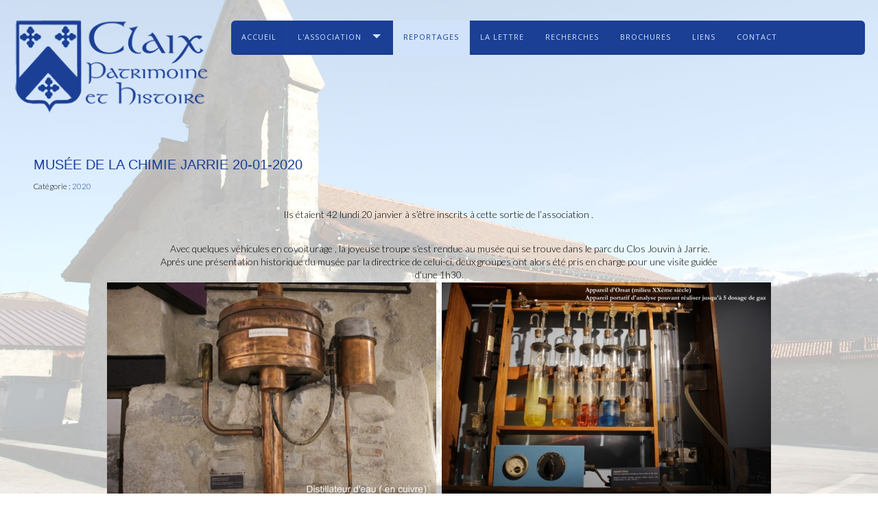

--- FILE ---
content_type: text/html; charset=utf-8
request_url: http://www.claix-patrimoine.fr/reportages/34-2020/153-musee-de-la-chimie-jarrie-20-01-2021
body_size: 5243
content:
<!DOCTYPE html>
<html 
	xmlns="http://www.w3.org/1999/xhtml" 
	xml:lang="fr-fr" 
	lang="fr-fr" 
	dir="ltr"
>
<head>
	
<!-- use latest ie engine -->
<meta http-equiv="X-UA-Compatible" content="IE=edge">

<!-- viewport fix for devices -->
<meta name="viewport" content="width=device-width, initial-scale=1.0" />

<!-- load core head -->
<meta charset="utf-8" />
	<base href="http://www.claix-patrimoine.fr/reportages/34-2020/153-musee-de-la-chimie-jarrie-20-01-2021" />
	<meta name="keywords" content="Claix, patrimoine, histoire, mémoire" />
	<meta name="author" content="Robert MASUREL" />
	<meta name="description" content="Chaque hameau de Claix abrite des empreintes des siècles passés que nous côtoyons et qui aiguisent notre intérêt. Bienvenue chez CLAIX PATRIMOINE et HISTOIRE" />
	<meta name="generator" content="Conseil Formation Internet" />
	<title>Musée de la chimie Jarrie 20-01-2020</title>
	<link href="/plugins/system/jce/css/content.css?badb4208be409b1335b815dde676300e" rel="stylesheet" />
	<link href="/plugins/system/jcemediabox/css/jcemediabox.min.css?979511e85263de6d59b56526f2cb61d7" rel="stylesheet" />
	<link href="/templates/jm-services/css/bootstrap.13.css" rel="stylesheet" />
	<link href="/templates/jm-services/css/bootstrap_responsive.13.css" rel="stylesheet" />
	<link href="/templates/jm-services/css/template.13.css" rel="stylesheet" />
	<link href="/templates/jm-services/css/template_responsive.13.css" rel="stylesheet" />
	<link href="//fonts.googleapis.com/css?family=Lato:400,300,300italic,400italic,700,700italic,900,900italic" rel="stylesheet" />
	<link href="http://fonts.googleapis.com/css?family=Open+Sans" rel="stylesheet" />
	<link href="http://www.claix-patrimoine.fr/modules/mod_gruemenu/css/styles.css" rel="stylesheet" />
	<script src="/media/jui/js/jquery.js"></script>
	<script src="/media/jui/js/jquery-noconflict.js"></script>
	<script src="/media/system/js/caption.js?0511572f33f7c364ecb1e8bab310bb37"></script>
	<script src="/media/jui/js/jquery-migrate.min.js?0511572f33f7c364ecb1e8bab310bb37"></script>
	<script src="/media/jui/js/bootstrap.min.js?0511572f33f7c364ecb1e8bab310bb37"></script>
	<script src="/media/jui/js/jquery.ui.core.min.js?0511572f33f7c364ecb1e8bab310bb37"></script>
	<script src="/media/jui/js/jquery.ui.sortable.min.js?0511572f33f7c364ecb1e8bab310bb37"></script>
	<script src="/plugins/system/jcemediabox/js/jcemediabox.min.js?979511e85263de6d59b56526f2cb61d7"></script>
	<script src="/plugins/system/ef4_jmframework/includes/assets/template/js/layout.min.js"></script>
	<script src="/templates/jm-services/js/scripts.js"></script>
	<script src="http://www.claix-patrimoine.fr/modules/mod_gruemenu/js/touchwipe.min.js"></script>
	<script src="http://www.claix-patrimoine.fr/modules/mod_gruemenu/js/sidr.js"></script>
	<script src="http://www.claix-patrimoine.fr/modules/mod_gruemenu/js/script.js"></script>
	<script>
jQuery(window).on('load',  function() {
				new JCaption('img.caption');
			});jQuery(document).ready(function(){WfMediabox.init({"base":"\/","theme":"standard","width":"","height":"","lightbox":0,"shadowbox":0,"icons":1,"overlay":1,"overlay_opacity":0.8,"overlay_color":"#000000","transition_speed":500,"close":2,"scrolling":"fixed","labels":{"close":"Close","next":"Next","previous":"Previous","cancel":"Cancel","numbers":"{{numbers}}","numbers_count":"{{current}} of {{total}}","download":"Download"}});});jQuery(function($){ initTooltips(); $("body").on("subform-row-add", initTooltips); function initTooltips (event, container) { container = container || document;$(container).find(".hasTooltip").tooltip({"html": true,"container": "body"});} });
jQuery(document).ready(function($) {
		$('.navigation-toggle-92').sidr( {
			name     : 'sidr-main',
			source   : '#sidr-close, #gruemenu',
			side     : 'left',
			displace : false
		} );
		$('.sidr-class-toggle-sidr-close').click( function() {
			$.sidr( 'close', 'sidr-main' );
			return false;
		} );
});

      jQuery(window).touchwipe({
        wipeLeft: function($) {
          // Close
          $.sidr('close', 'sidr-main');
        },
        wipeRight: function($) {
          // Open
          $.sidr('open', 'sidr-main');
        },
        preventDefaultEvents: false
      });

	</script>
	<!--[if lt IE 9]><script src="http://html5shim.googlecode.com/svn/trunk/html5.js" type="text/javascript"></script><script src="http://css3-mediaqueries-js.googlecode.com/svn/trunk/css3-mediaqueries.js" type="text/javascript"></script><![endif]-->



	<link href="/templates/jm-services/images/favicon.ico" rel="Shortcut Icon" />

	<!-- Global site tag (gtag.js) - Google Analytics -->
<script async src="https://www.googletagmanager.com/gtag/js?id=UA-1702252-22"></script>
<script>
  window.dataLayer = window.dataLayer || [];
  function gtag(){dataLayer.push(arguments);}
  gtag('js', new Date());

  gtag('config', 'UA-1702252-22');
</script>

</head>
<body class=" ">
	<div id="jm-allpage" >
            		    		<div id="jm-mainpage">
    			    				    			    				
    			    				
<header id="jm-logo-nav" class="">
	<div class="container-fluid">
		<div class="row-fluid">
						<div class="span3">
		        <div id="jm-logo-sitedesc" class="text-center">
		        	<div id="jm-logo-sitedesc-in">
			            			            <div id="jm-logo">
			                <a href="http://www.claix-patrimoine.fr/">
			                    			                    <img src="http://www.claix-patrimoine.fr/images/logo.png" alt="Claix patrimoine et histoire" />
			                    			                </a>
			            </div>
			            			            			    	</div>
		        </div>
		    </div>
	        	        			<nav id="jm-top-menu-nav" class="span9">
				<div class="jm-module-raw ">
<style>

/* Top-to-Bottom */
#gruemenu.grue_92 ul li { margin:0!important; padding:0!important }
#gruemenu.grue_92 > ul > li {float: left; display: inline-block; }
#gruemenu.grue_92 > ul > li.has-sub > a::after {border-top-color: #D1E3FB;  right: 17px; top: 50%; margin-top:-5px; }
#gruemenu.grue_92 > ul > li.has-sub.active > a::after,
#gruemenu.grue_92 > ul > li.has-sub:hover > a {border-top-color: #1B3F95;}
#gruemenu.grue_92 ul ul { position: absolute; left: -9999px; top: auto; padding-top: 6px;}
#gruemenu.grue_92 > ul > li > ul::after { content: ""; position: absolute; width: 0; height: 0; border: 5px solid transparent; top: -3px; left: 20px;}
#gruemenu.grue_92 ul ul ul::after {content: "";position: absolute; width: 0; height: 0; border: 5px solid transparent;  top: 11px; left: -3px;}
#gruemenu.grue_92 > ul > li:hover > ul {top: auto;left: 0;}
#gruemenu.grue_92 ul ul ul {padding-top: 0;padding-left: 6px;}
#gruemenu.grue_92 ul ul > li:hover > ul {left: 220px;top: 0;}
#gruemenu.grue_92 > ul > li > ul::after { border-bottom-color: #1B3F95}
#gruemenu.grue_92 ul ul ul::after {border-right-color:  #1B3F95 }
#gruemenu.grue_92 ul ul li.has-sub > a::after {border-left-color: #D1E3FB;   right: 17px; top: 14px; }
#gruemenu.grue_92 ul ul li.has-sub.active > a::after,
#gruemenu.grue_92 ul ul li.has-sub:hover > a::after {border-left-color:#1B3F95; }
#gruemenu.grue_92 { background: #1B3F95; }
#gruemenu.grue_92 ul li a, #gruemenu.grue_92 
#gruemenu.grue_92 {font-family: "Open Sans", Arial, Helvetica, sans-serif ;}
#gruemenu.grue_92,
#gruemenu.grue_92 ul,
#gruemenu.grue_92 ul li,
#gruemenu.grue_92 ul > li > a { font-size:11px}
#gruemenu.grue_92 ul > li > ul > li > a { font-size:11px!important}
#gruemenu.grue_92 > ul > li > a { color: #D1E3FB; text-transform:uppercase}
#gruemenu.grue_92 > ul > li:hover > a,
#gruemenu.grue_92 > ul > li > a:hover,
#gruemenu.grue_92 > ul > li.active > a {color: #1B3F95; background: #D1E3FB;}
#gruemenu.grue_92 ul ul li:hover > a,
#gruemenu.grue_92 ul ul li.active > a {color: #1B3F95; background: #D1E3FB;}
#gruemenu.grue_92 ul ul li a, #navigation-toggle {color: #D1E3FB; background: #1B3F95;}
#gruemenu.grue_92 ul ul li:hover > a,
#gruemenu.grue_92 ul ul li.active > a,
#navigation-toggle:hover {color: #1B3F95;background:#D1E3FB;}
#gruemenu.grue_92 #menu-button{ color: #D1E3FB; }
#gruemenu.grue_92 {-webkit-border-radius: 6px; -moz-border-radius: 6px; -o-border-radius: 6px; border-radius: 6px;  border-radius: 6px;}
#gruemenu.grue_92 ul li:first-child > a  { border-top-left-radius: 6px; border-bottom-left-radius: 6px;}
#gruemenu.grue_92 ul ul li:first-child > a { border-top-left-radius: 6px; border-top-right-radius: 6px; border-bottom-left-radius: 0px; border-bottom-right-radius: px;}
#gruemenu.grue_92 ul ul li:last-child > a {border-top-left-radius: 0px; border-top-right-radius: 0px; border-bottom-left-radius: 6px; border-bottom-right-radius: 6px;}
#gruemenu.grue_92 #menu-button::after {border-top: 2px solid #D1E3FB; border-bottom: 2px solid #D1E3FB; }
#gruemenu.grue_92 #menu-button::before {border-top: 2px solid #D1E3FB; }
/* Enable Mobile Menu */
@media screen and (max-width: 1130px) {
#navigation-toggle { z-index:999; display:block; position:fixed; top:10px; right:10px; padding:10px 10px; box-shadow:0px 1px 1px rgba(0,0,0,0.15);	border-radius:3px;	text-shadow:0px 1px 0px rgba(0,0,0,0.5); font-size:20px;		transition:color linear 0.15s; text-decoration: none !important; }
#navigation-toggle span.nav-line { display:block; height:3px; width:20px; margin-bottom:4px; background:#fff}
#navigation-toggle:hover {text-decoration:none;	}
#gruemenu.grue_92  {display: none;}
}	
</style>

<a href="#sidr-main" id="navigation-toggle" class="navigation-toggle-92"><span class="nav-line"></span><span class="nav-line"></span><span class="nav-line"></span></a>
<div id="sidr-close"><a href="#sidr-close" class="toggle-sidr-close"></a></div>
<div id="gruemenu" class="grue_92 ">
<ul >
<li class="item-26"><a href="/" >Accueil</a></li><li class="item-5 has-sub parent"><a href="/lassociation" >L'association</a><ul class="sub-menu"><li class="item-3"><a href="/lassociation/les-statuts" >Les statuts</a></li><li class="item-4"><a href="/lassociation/les-membres" >Le C.A.</a></li><li class="item-6"><a href="/lassociation/les-buts" >Les buts</a></li><li class="item-2"><a href="/lassociation/mentions-legales" >Mentions légales</a></li><li class="item-24"><a href="/lassociation/espace-prive" >Espace privé</a></li><li class="item-162"><a href="/lassociation/adhesion" >Adhésion</a></li></ul></li><li class="item-7 current active"><a href="/reportages" >Reportages</a></li><li class="item-9"><a href="/la-lettre" >La lettre</a></li><li class="item-10"><a href="/nos-recherches" >Recherches</a></li><li class="item-13"><a href="/nos-publications" >Brochures</a></li><li class="item-12"><a href="/liens" >Liens</a></li><li class="item-23"><a href="/contact" >Contact</a></li></ul>
</div>

<script type="text/javascript">
  var el = document.getElementById('TheGrue');
  if(el) {el.style.display += el.style.display = 'none';}
</script>




</div>
			</nav>
					</div>
	</div>
</header>
    			    				<div id="jm-system-message"><div class="container-fluid"><div id="system-message-container">
	</div>
</div></div>    			    				
    			    				
    			    				
    			    				
    			    				
<div id="jm-main">
	<div class="container-fluid">
		<div class="row-fluid">
			<div id="jm-content" class="span12" data-xtablet="span12" data-tablet="span12" data-mobile="span12">
												<main id="jm-maincontent">
										<div class="item-page" itemscope itemtype="http://schema.org/Article">
	<meta itemprop="inLanguage" content="fr-FR" />
				<div class="page-header">
		<h2 itemprop="name">
												<a href="/reportages/34-2020/153-musee-de-la-chimie-jarrie-20-01-2021" itemprop="url"> Musée de la chimie Jarrie 20-01-2020</a>
									</h2>
							</div>
				
<div class="icons">
	
		
	</div>
	
			<div class="article-info muted">
			<dl class="article-info">
			<dt class="article-info-term">Détails</dt>

													<dd class="category-name">
																						Catégorie : <a href="/reportages/34-2020" itemprop="genre">2020</a>									</dd>
			
			
											
										</dl>
		</div>
	
	
		
								<div itemprop="articleBody">
		<table style="margin-left: auto; margin-right: auto;">
<tbody>
<tr>
<td style="text-align: center;">Ils étaient 42 lundi 20 janvier à s’être inscrits à cette sortie de l’association .&nbsp;</td>
</tr>
</tbody>
</table>
 
<p>&nbsp;</p>
<table style="width: 819px; height: 41px; margin-left: auto; margin-right: auto;">
<tbody>
<tr>
<td style="text-align: center;">&nbsp;Avec quelques véhicules en covoiturage , la joyeuse troupe s’est rendue au musée qui se trouve dans le parc du Clos Jouvin à Jarrie. Aprés une présentation historique du musée par la directrice de celui-ci, deux groupes ont alors été pris en charge pour une visite guidée d’une 1h30.</td>
</tr>
</tbody>
</table>
<table style="margin-left: auto; margin-right: auto;">
<tbody>
<tr>
<td><img src="/images/sorties/2020_Musee_Jarrie/001.jpg" alt="" />&nbsp;</td>
<td>&nbsp;<img src="/images/sorties/2020_Musee_Jarrie/002.jpg" alt="" /></td>
</tr>
<tr>
<td style="text-align: center;">&nbsp;<img src="/images/sorties/2020_Musee_Jarrie/003.jpg" alt="" /></td>
<td>&nbsp;<img src="/images/sorties/2020_Musee_Jarrie/004.jpg" alt="" /></td>
</tr>
<tr>
<td>&nbsp;<img src="/images/sorties/2020_Musee_Jarrie/005.jpg" alt="" /></td>
<td>&nbsp;<img src="/images/sorties/2020_Musee_Jarrie/006.jpg" alt="" /></td>
</tr>
</tbody>
</table>
<table style="width: 819px; margin-left: auto; margin-right: auto;">
<tbody>
<tr>
<td>La commune de Jarrie , soucieuse de préserver la mémoire de son patrimoine industriel a repris en 2007 la gestion de ce musée qu’elle a rénové pour permettre à tous les publics de mieux connaître l’histoire de la chimie ainsi que le développement de l’industrie locale . C’est dès 1916 que Jarrie, Pont de Claix et Champagnier ont composé des complexes chimiques basés sur l’industrie du chlore et de ses dérivés pour répondre aux besoins de l’armée lors de la première guerre mondiale !&nbsp;</td>
</tr>
</tbody>
</table>
<table style="margin-left: auto; margin-right: auto;">
<tbody>
<tr>
<td><img src="/images/sorties/2020_Musee_Jarrie/007.jpg" alt="" />&nbsp;</td>
<td>&nbsp;<img src="/images/sorties/2020_Musee_Jarrie/008.jpg" alt="" /></td>
</tr>
<tr>
<td>&nbsp;<img src="/images/sorties/2020_Musee_Jarrie/009.jpg" alt="" /></td>
<td>&nbsp;<img src="/images/sorties/2020_Musee_Jarrie/014.jpg" alt="" /></td>
</tr>
<tr>
<td style="text-align: right;"><img src="/images/sorties/2020_Musee_Jarrie/020.jpg" alt="020" />&nbsp;</td>
<td>&nbsp;<img src="/images/sorties/2020_Musee_Jarrie/011.jpg" alt="" /></td>
</tr>
</tbody>
</table>
<table style="width: 819px; margin-left: auto; margin-right: auto;">
<tbody>
<tr>
<td>&nbsp;Désormais la chimie du XXIème siècle s’ouvre sur de nouvelles perspectives , de nouveaux défis en conjuguant le respect de l’homme, son environnement et des innovations durables .</td>
</tr>
</tbody>
</table>
<table style="margin-left: auto; margin-right: auto;">
<tbody>
<tr>
<td>&nbsp;<img src="/images/sorties/2020_Musee_Jarrie/015.jpg" alt="" /></td>
<td>&nbsp;<img src="/images/sorties/2020_Musee_Jarrie/016.jpg" alt="" /></td>
</tr>
<tr>
<td>&nbsp;<img src="/images/sorties/2020_Musee_Jarrie/012.jpg" alt="" /></td>
<td>&nbsp;<img src="/images/sorties/2020_Musee_Jarrie/013.jpg" alt="" /></td>
</tr>
</tbody>
</table>	</div>

	
						 </div>

				</main>
											</div>
								</div>
	</div>
</div>    			    				
    			    				
    			    				
    			    				
<footer id="jm-footer" class="">
	<div class="container-fluid">
		<div class="row-fluid">
					<div id="jm-poweredby" class="span6 text-right pull-right">
				Site réalisé par : <a href="http://www.conseil-formation-internet.com/" onfocus="blur()" target="_blank" title="Référencement, formation à Grenoble">Conseil Formation Internet</a>
			</div>
						<div id="jm-back-top">
				<a href="#top"><span>&nbsp;</span></a>
			</div>
					</div>
	</div>
</footer>    			    				
    			    		</div>
        	</div>
</body>
</html>

--- FILE ---
content_type: text/css
request_url: http://www.claix-patrimoine.fr/templates/jm-services/css/template.13.css
body_size: 7629
content:
.cf:before,.cf:after{display: table;content: "";line-height: 0}.cf:after{clear: both}#jm-allpage{position: relative;padding-top: 30px}#jm-allpage.stickytopbar{padding-top: 80px}#jm-top-bar{background: #fff;border-bottom: 1px solid #e7e7e7;margin-bottom: 30px;color: #000;font-size: 13px;line-height: 18px;font-weight: 300;height: 50px;position: fixed;left: 0;right: 0;top: 0;width: 100%;z-index: 1000}#jm-top-bar p{margin: 0}#jm-top-bar #jm-top-bar1,#jm-top-bar #jm-top-bar2{padding-top: 16px;padding-bottom: 16px}#jm-top-bar #login-form{margin: -16px 0}#jm-top-bar #login-form .control-group{display: inline-block;margin: 0}#jm-top-bar #login-form #form-login-remember,#jm-top-bar #login-form ul,#jm-top-bar #login-form .input-prepend .add-on{display: none}#jm-top-bar #login-form input#modlgn-username,#jm-top-bar #login-form input#modlgn-passwd{width: 162px;height: 50px;line-height: 20px;padding: 15px;border-color: #e7e7e7;border-top: 0;border-bottom: 0;border-right: 0;background: #fff;color: #000}#jm-top-bar #login-form input#modlgn-username:focus,#jm-top-bar #login-form input#modlgn-passwd:focus{border-color: #e7e7e7;box-shadow: none}#jm-top-bar #login-form #form-login-submit .btn{background: url("../images/li-gray.png") no-repeat center center;font-size: 0;padding: 0 21px;line-height: 50px;height: 50px;width: 6px;border-top: 0;border-bottom: 0;border-left: 1px solid #e7e7e7;border-right: 1px solid #e7e7e7}#jm-top-bar #login-form .login-greeting,#jm-top-bar #login-form .logout-button{display: inline-block}#jm-top-bar #login-form .login-greeting{padding: 16px 0;font-size: 14px;font-style: italic;margin-right: 10px}#jm-top-bar #login-form .logout-button .btn{background: url("../images/logout.png") no-repeat center center;font-size: 0;padding: 0 21px;line-height: 50px;height: 50px;width: 16px;border-left: 1px solid #e7e7e7;border-right: 1px solid #e7e7e7}#jm-top-bar1 .jm-module-raw{float: left;margin-right: 10px}#jm-top-bar2 .jm-module-raw{float: right;margin-left: 10px}#jm-logo-sitedesc{margin-bottom: 30px;min-height: 138px;position: relative}#jm-logo-sitedesc #jm-logo-sitedesc-in{position: absolute;width: 100%;box-sizing: border-box;bottom: 0}#jm-logo-sitedesc h1#jm-logo{margin: 0}#jm-logo-sitedesc h1#jm-logo a{display: block}#jm-logo-sitedesc h1#jm-logo img{border: none}#jm-top-menu-nav{margin-bottom: 30px}#jm-font-switcher{margin-bottom: 30px}#jm-maincontent{display: block;padding: 30px;margin-bottom: 30px}#jm-footer-mod{padding-top: 30px;background: #1b3f95;border-top: 1px solid #;color: #000;font-weight: 400;font-size: 12.25px}#jm-footer-mod ul li{background-position: left 5px}#jm-footer-mod-in{border-bottom: 1px solid #}#jm-footer{font-size: 13px;line-height: 1.375;padding: 25px 0;color: #000;font-weight: 400}#jm-copyrights p{margin: 0}#jm-back-top{position: fixed;bottom: 50px;right: 0;margin-right: 50px;z-index: 9999}#jm-back-top a{text-decoration: none;display: block}#jm-back-top a:hover{cursor: pointer;text-decoration: none}#jm-back-top span{display: block;height: 50px;-webkit-transition: all 1s ease 0s;transition: all 1s ease 0s;width: 50px;background: url("../images/backtotop.png") no-repeat center center rgba(0,0,0,0.2)}#jm-back-top span:hover{background: url("../images/backtotop.png") no-repeat center center rgba(0,0,0,0.3)}.texttoggler{font-family: Arial, Helvetica, sans-serif;margin: 0 1px;display: inline-block;text-decoration: none !important}.texttoggler.small{font-size: 0.8em}.texttoggler.normal{font-size: 1.1em}.texttoggler.large{font-size: 1.3em}.smallview #jm-maincontent{font-size: 0.9em;line-height: 1.5em}.largeview #jm-maincontent{font-size: 1.1em;line-height: 1.5em}@media (max-width: 979px){.responsive-disabled #jm-allpage.stickytopbar{padding-top: 0}.responsive-disabled #jm-allpage.stickytopbar #jm-top-bar{position: static !important}html.no-scroll{position: static !important;overflow-y: auto !important}.container-fluid{box-sizing: border-box;max-width: 100%}}.responsive-disabled{min-width: 979px}.responsive-disabled #jm-allpage,.responsive-disabled #jm-footer-mod{min-width: 979px}.span0{float: none !important}.span50{float: left !important;width: 50% !important}.jm-module{padding: 30px;margin-bottom: 30px}.jm-module .jm-title{font-family: Lato, sans-serif;font-size: 20px;margin: 0 0 30px;font-weight: 900;text-transform: uppercase}.moduletable{margin-bottom: 30px}.moduletable > h3{font-family: Lato, sans-serif;font-size: 20px;margin: 0 0 30px;font-weight: 900;text-transform: uppercase}.jm-module iframe{max-width: 100%;box-sizing: border-box}.jm-module.blank-ms{background: none;border: none;padding: 0;color: inherit}#jm-footer-mod .jm-module.blank-ms{color: inherit}.jm-module.testimonials-ms{background-image: url("../images/testimonials.png");background-repeat: no-repeat;background-position: center top;padding-top: 80px}.jm-module.testimonials-ms.alternative-ms{background-image: url("../images/testimonials2.jpg")}.jm-module.title-ms .jm-title{font-weight: 700;color: #1b3f95}.jm-module.nomargin-ms,.jm-module-raw.nomargin-ms{margin: 0 !important}.jm-contact-icons{list-style: none;margin: 0;display: inline-block}.jm-contact-icons li{float: left;padding: 0 15px 0 0}.jm-contact-icons li img{margin-right: 10px}.jm-contact-icons li a{vertical-align: middle;color: inherit}.jm-color-box1{display: block;text-decoration: none !important;position: relative;z-index: 1;color: #fff;font-size: 14px;line-height: 20px;padding: 30px;font-weight: normal;margin: 4px;box-shadow: 0 0 0 4px #017eba;-webkit-transition: color .3s;transition: color .3s}.jm-color-box1 .jm-icon-title{display: block;font-size: 22px;line-height: 30px;margin-bottom: 30px;letter-spacing: 2px;font-family: Lato, sans-serif}.jm-color-box1 .jm-icon-image{display: block;background: url("../images/color-icon1.png") center top no-repeat;height: 97px;margin: 0 auto 30px}.jm-color-box1 .jm-icon-desc{display: block;opacity: .5}.jm-color-box1:hover{color: #017eba}.jm-color-box1:hover .jm-icon-image{background-position: center bottom}.jm-color-box1:after{position: absolute;width: 100%;height: 100%;content: '';top: -2px;left: -2px;padding: 2px;z-index: -1;background: #017eba;-webkit-transition: -webkit-transform .2s, opacity .3s;-moz-transition: -moz-transform .2s, opacity .3s;transition: transform .2s, opacity .3s}.jm-color-box1:hover:after{-webkit-transform: scale(1.2);transform: scale(1.2);opacity: 0}.jm-color-box2{display: block;text-decoration: none !important;position: relative;z-index: 1;color: #fff;font-size: 14px;line-height: 20px;padding: 30px;font-weight: normal;margin: 4px;box-shadow: 0 0 0 4px #a0b046;-webkit-transition: color .3s;transition: color .3s}.jm-color-box2 .jm-icon-title{display: block;font-size: 22px;line-height: 30px;margin-bottom: 30px;letter-spacing: 2px;font-family: Lato, sans-serif}.jm-color-box2 .jm-icon-image{display: block;background: url("../images/color-icon2.png") center top no-repeat;height: 97px;margin: 0 auto 30px}.jm-color-box2 .jm-icon-desc{display: block;opacity: .5}.jm-color-box2:hover{color: #a0b046}.jm-color-box2:hover .jm-icon-image{background-position: center bottom}.jm-color-box2:after{position: absolute;width: 100%;height: 100%;content: '';top: -2px;left: -2px;padding: 2px;z-index: -1;background: #a0b046;-webkit-transition: -webkit-transform .2s, opacity .3s;-moz-transition: -moz-transform .2s, opacity .3s;transition: transform .2s, opacity .3s}.jm-color-box2:hover:after{-webkit-transform: scale(1.2);transform: scale(1.2);opacity: 0}.jm-color-box3{display: block;text-decoration: none !important;position: relative;z-index: 1;color: #fff;font-size: 14px;line-height: 20px;padding: 30px;font-weight: normal;margin: 4px;box-shadow: 0 0 0 4px #f78145;-webkit-transition: color .3s;transition: color .3s}.jm-color-box3 .jm-icon-title{display: block;font-size: 22px;line-height: 30px;margin-bottom: 30px;letter-spacing: 2px;font-family: Lato, sans-serif}.jm-color-box3 .jm-icon-image{display: block;background: url("../images/color-icon3.png") center top no-repeat;height: 97px;margin: 0 auto 30px}.jm-color-box3 .jm-icon-desc{display: block;opacity: .5}.jm-color-box3:hover{color: #f78145}.jm-color-box3:hover .jm-icon-image{background-position: center bottom}.jm-color-box3:after{position: absolute;width: 100%;height: 100%;content: '';top: -2px;left: -2px;padding: 2px;z-index: -1;background: #f78145;-webkit-transition: -webkit-transform .2s, opacity .3s;-moz-transition: -moz-transform .2s, opacity .3s;transition: transform .2s, opacity .3s}.jm-color-box3:hover:after{-webkit-transform: scale(1.2);transform: scale(1.2);opacity: 0}#jm-offcanvas .jm-color-box1:hover:after,#jm-offcanvas .jm-color-box2:hover:after,#jm-offcanvas .jm-color-box3:hover:after{-webkit-transform: scale(1.1);transform: scale(1.1)}.jm-image-margin{margin-top: -30px;margin-bottom: -30px;margin-left: -30px;margin-right: 30px;max-width: none}ul.jm-custom-list{display: inline-block}ul.jm-custom-list li{background: url("../images/li-custom.png") no-repeat left 9px;padding: 9px 0 9px 40px}ul.jm-custom-list ul{padding: 9px 0 0}ul.jm-custom-list.green li{background: url("../images/li-custom-green.png") no-repeat left 9px}.jm-table{display: table}.jm-socials{display: inline-block;width: 100%}.jm-socials a{float: left;display: block;height: 70px;width: 70px;margin: 0 10px 10px 0;background-repeat: no-repeat;background-position: left top;position: relative;top: 0;-webkit-transition: all .3s;transition: all .3s}.jm-socials a:hover{top: -5px;text-decoration: none;opacity: .8}.jm-socials a.facebook{background-image: url("../images/facebook.png");background-color: #204385}.jm-socials a.googleplus{background-image: url("../images/googleplus.png");background-color: #d3492c}.jm-socials a.twitter{background-image: url("../images/twitter.png");background-color: #1fc4ff}.jm-socials a.linkedin{background-image: url("../images/linkedin.png");background-color: #02669a}.jm-socials a.skype{background-image: url("../images/skype.png");background-color: #00a6ed}.jm-socials a.vimeo{background-image: url("../images/vimeo.png");background-color: #1bb7ea}h1.componentheading,.tag-category > h1,.page-header > h1,.content-category > h1,.categories-list > h1,.blog-featured > h1,.contact-category > h1,.contact > h1,.newsfeed-category > h1,h1.page-title,.finder > h1,.weblink-category > h1,.edit > h1{color: #1b3f95;font-weight: 700;margin: 0 0 30px;text-transform: uppercase}h2.item-title,.tag-category > h2,.page-header > h2,.content-category > h2,.blog > h2,.cat-children > h3,.contact-category > h2,.weblink-category > h2,.newsfeed > h2,.newsfeed-category > h2,.weblink-category > h2,.contact > h3,.feed > h2{font-family: Arial, Helvetica, sans-serif;font-size: 20px;font-weight: normal;color: #1b3f95;margin: 0 0 10px;display: block;text-transform: uppercase}h2.item-title a,.tag-category > h2 a,.page-header > h2 a,.content-category > h2 a,.blog > h2 a,.cat-children > h3 a,.contact-category > h2 a,.weblink-category > h2 a,.newsfeed > h2 a,.newsfeed-category > h2 a,.weblink-category > h2 a,.contact > h3 a,.feed > h2 a{color: #1b3f95}h2.item-title a:hover,.tag-category > h2 a:hover,.page-header > h2 a:hover,.content-category > h2 a:hover,.blog > h2 a:hover,.cat-children > h3 a:hover,.contact-category > h2 a:hover,.weblink-category > h2 a:hover,.newsfeed > h2 a:hover,.newsfeed-category > h2 a:hover,.weblink-category > h2 a:hover,.contact > h3 a:hover,.feed > h2 a:hover{text-decoration: none;color: #1b3f95}.item-page .page-header > h2{font-family: Arial, Helvetica, sans-serif;font-size: 20px;color: #1b3f95;text-transform: uppercase}.item-page .page-header > h2 a{color: #1b3f95}.item-page .page-header > h2 a:hover{color: #1b3f95}h3.page-header{font-size: 1em;line-height: 1.375;display: inline-block;width: 100%;border-bottom: 1px solid #e7e7e7;padding-bottom: 10px;margin-bottom: 10px;text-transform: uppercase;color: #1b3f95}h3.page-header > .btn-mini{padding: 3px 6px}h3.page-header > .btn-mini [class^="icon-"],h3.page-header > .btn-mini [class*=" icon-"]{margin-top: 0}h3.page-header > .badge{margin: 0 5px;vertical-align: middle}h3.page-header a:not(.btn){color: #1b3f95}h3.page-header a:not(.btn):hover{text-decoration: none;color: #1b3f95}.archive form .filters{margin-bottom: 30px}.archive form #archive-items > div{margin-bottom: 30px}.archive form .pagination .counter{float: right}.archive form .page-header .createdby{font-size: 0.9em;color: #000}.blog .category-desc,.blog-featured .category-desc{margin-bottom: 30px}.blog .items-leading div[class*="leading-"],.blog-featured .items-leading div[class*="leading-"],.blog .items-row,.blog-featured .items-row{margin-bottom: 30px}.blog .items-leading .leading:last-child,.blog-featured .items-leading .leading:last-child,.blog .items-row:last-child,.blog-featured .items-row:last-child{margin-bottom: 0}.blog .items-more,.blog-featured .items-more{margin-bottom: 30px}figure.pull-center,figure.pull-left,figure.pull-right{margin: 0 0 10px;max-width: 100%}figure.pull-center a,figure.pull-left a,figure.pull-right a{color: #000;text-decoration: none}figure.pull-center{display: inline-block;position: relative;left: 50%;-webkit-transform: translateX(-50%);transform: translateX(-50%)}figure.pull-left{margin-right: 30px}figure.pull-right{margin-left: 30px}.item-image{margin-bottom: 10px;max-width: 100%}.item-image a{color: #000;text-decoration: none}.pull-none.item-image{text-align: center}.pull-left.item-image{margin-right: 30px}.pull-right.item-image{margin-left: 30px}div.img_caption{margin: 0 auto;max-width: 100%}figcaption,p.img_caption{text-align: center;background: #eee;padding: 5px}.readmore{margin: 0;text-align: right}.readmore > a.btn{margin: 10px 0 0;font-size: 15px;line-height: 20px;padding: 13px 13px}.readmore > a.btn .icon-chevron-right{display: none}.category-list .category-desc{margin-bottom: 30px}.category-list .cat-children{margin-top: 30px}.categories-list .collapse{padding: 0 0 0 30px}.categories-list .category-desc{margin-bottom: 30px}.article-info{font-size: 0.9em;color: #000;margin: 0 0 20px}.article-info ~ .article-info{margin: 0}.article-info .article-info-term{display: none}.article-info dd{margin: 0}.content_rating{margin-bottom: 20px}.content_vote label{margin-right: 5px}.icons .pull-right{margin-bottom: 20px}.tags{margin: 0 0 20px;display: inline-block;width: 100%}.tags > span{float: left;margin-right: 5px}.tags > span .label{display: block}.jm-alert{display: block}#templates-form .form-horizontal .control-label{float: none;width: auto;text-align: inherit}#templates-form .form-horizontal .controls{margin-left: 0;margin-right: 0}.contact-category ul.list-striped > li{border-bottom: 1px solid #e7e7e7;padding: 10px 0}.contact-category ul.list-striped > li > .pull-right{margin-left: 10px}.contact-category ul.list-striped > li .list-title a{font-weight: 600;text-transform: uppercase;color: #1b3f95}.contact-category ul.list-striped > li .list-title a:hover{text-decoration: none;color: #1b3f95}.contact-category ul.list-striped > li > span{display: block}.contact-category h4.item-title{font-size: 1em;line-height: 1.375;display: inline-block;width: 100%;margin-bottom: 10px;text-transform: uppercase;color: #1b3f95}.contact-category h4.item-title a{color: #1b3f95}.contact-category h4.item-title a:hover{text-decoration: none;color: #1b3f95}.contact .contact-form input[type="text"],.contact .contact-form input[type="email"],.contact .contact-form textarea{width: 100%;max-width: 400px}.contact dl.contact-address{margin: 30px 0}.newsfeed-category ul.list-striped > li .list-title a{font-weight: 600;text-transform: uppercase;color: #1b3f95}.newsfeed-category ul.list-striped > li .list-title a:hover{text-decoration: none;color: #1b3f95}.newsfeed-category .cat-children > ul > li{border-bottom: 1px solid #e7e7e7;padding: 10px 0;background: none}.newsfeed-category .cat-children > ul > li .item-title{display: block;margin-bottom: 10px}.newsfeed-category .cat-children > ul > li .item-title a{font-weight: 600;text-transform: uppercase;color: #1b3f95}.newsfeed-category .cat-children > ul > li .item-title a:hover{text-decoration: none;color: #1b3f95}.newsfeed-category .cat-children > ul > li > ul{margin-top: 10px;border-top: 1px solid #e7e7e7}.newsfeed-category .cat-children > ul > li > ul > li{background: none;border-bottom: 1px solid #e7e7e7;padding: 10px 0;margin-left: 30px}.newsfeed-category .cat-children > ul > li > ul > li.last{border-bottom: none}.newsfeed-category .cat-children .newsfeed-count{display: inline-block;width: 100%;margin-bottom: 0}.newsfeed-category .cat-children .newsfeed-count dt,.newsfeed-category .cat-children .newsfeed-count dd{float: left}.newsfeed > ol{list-style: none;margin: 0}.newsfeed > ol > li > h3{font-size: 1em}.newsfeed > ol > li > h3 a{font-weight: 600;text-transform: uppercase;color: #1b3f95}.newsfeed > ol > li > h3 a:hover{text-decoration: none;color: #1b3f95}.newsfeed .feed-description,.newsfeed .feed-item-description{margin-bottom: 30px}.newsfeed .feed-item-description img[align="right"]{margin-left: 30px;margin-bottom: 10px}.newsfeed .feed-item-description img[align="left"]{margin-right: 30px;margin-bottom: 10px}.img-intro-left{float: left;margin-right: 30px;margin-bottom: 10px}.img-intro-right{float: right;margin-left: 30px;margin-bottom: 10px}.img-intro-none{text-align: center;margin-bottom: 10px}.search #searchForm{display: inline-block;width: 100%}.search #searchForm .form-limit{float: left}.search #searchForm .counter{float: right}.search .phrases-box,.search fieldset.only{padding: 0 0 20px}.search .phrases-box label,.search fieldset.only label{display: inline-block;margin-right: 10px}.search fieldset.phrases{padding-bottom: 20px}.search-results .result-title{margin-top: 10px;margin-bottom: 5px}.search-results .result-title a{font-weight: 600;text-transform: uppercase;color: #1b3f95}.search-results .result-title a:hover{text-decoration: none;color: #1b3f95}.search-results .result-title:first-child{margin-top: 0}.search-results .result-category,.search-results .result-created{font-size: 0.9em;color: #000}.finder ul#finder-filter-select-dates li.filter-date{float: none;width: auto}.finder #finder-filter-select-list{margin-top: 20px}.finder .filter-date-operator{margin-bottom: 10px}.finder .filter-date-operator + .input-append{margin-bottom: 10px}.finder ul.search-results > li{margin-top: 10px}.finder ul.search-results > li:first-child{margin-top: 0}.finder ul.search-results > li > h4{font-size: 1em}.finder ul.search-results > li > h4 a{font-weight: 600;text-transform: uppercase;color: #1b3f95}.finder ul.search-results > li > h4 a:hover{text-decoration: none;color: #1b3f95}.finder ul.search-results > li .result-url{font-size: 0.9em;color: #000}.finder .search-pagination{margin-top: 30px !important}.finder .search-pagination .pagination{display: inline-block}.finder .search-pagination .search-pages-counter{float: right}.tag-category > form > .thumbnails > li{float: none;margin: 0 0 30px}.tag-category > form > .thumbnails > li > h3{font-size: 1em}.tag-category > form > .thumbnails > li > h3 a{font-weight: 600;text-transform: uppercase;color: #1b3f95}.tag-category > form > .thumbnails > li > h3 a:hover{text-decoration: none;color: #1b3f95}.tag-category ul.list-striped > li{border-bottom: 1px solid #e7e7e7;padding: 10px 0}.tag-category ul.list-striped > li > h3{font-size: 1em}.tag-category ul.list-striped > li > h3 a{font-weight: 600;text-transform: uppercase;color: #1b3f95}.tag-category ul.list-striped > li > h3 a:hover{text-decoration: none;color: #1b3f95}.weblink-category ul.list-striped > li{border-bottom: 1px solid #e7e7e7;padding: 10px 0}.weblink-category ul.list-striped > li .list-title{margin-bottom: 10px}.weblink-category ul.list-striped > li .list-title a{font-weight: 600;text-transform: uppercase;color: #1b3f95}.weblink-category ul.list-striped > li .list-title a:hover{text-decoration: none;color: #1b3f95}.weblink-category .cat-children > ul > li{border-bottom: 1px solid #e7e7e7;padding: 10px 0;background: none}.weblink-category .cat-children > ul > li .item-title{display: block;margin-bottom: 10px}.weblink-category .cat-children > ul > li .item-title a{font-weight: 600;text-transform: uppercase;color: #1b3f95}.weblink-category .cat-children > ul > li .item-title a:hover{text-decoration: none;color: #1b3f95}.weblink-category .cat-children > ul > li > ul{margin-top: 10px;border-top: 1px solid #e7e7e7}.weblink-category .cat-children > ul > li > ul > li{background: none;border-bottom: 1px solid #e7e7e7;padding: 10px 0;margin-left: 30px}.weblink-category .cat-children > ul > li > ul > li.last{border-bottom: none}.weblink-category .cat-children .weblink-count{display: inline-block;width: 100%;margin-bottom: 0}.weblink-category .cat-children .weblink-count dt,.weblink-category .cat-children .weblink-count dd{float: left}strong.red,span.star{color: #ff0000}.profile .btn-toolbar + fieldset{clear: both}.element-invisible{display: none !important}.chzn-container li{background: none}.chzn-container-multi .chzn-choices li.search-field input[type="text"]{height: 25px !important}.tip-wrap .tip{max-width: 300px;padding: 3px 8px;color: #fff;text-align: center;text-decoration: none;background-color: #000;border-radius: 6px;font-size: 11px;font-weight: 400;z-index: 9999;opacity: .8}.tip-wrap .tip-top{position: absolute;width: 0;height: 0;border-color: transparent;border-style: solid;top: -5px;left: 50%;margin-left: -5px;border-width: 0 5px 5px;border-bottom-color: #000;opacity: .8}.tip-wrap .tip-title{font-weight: bold}label.hasTooltip,label.hasPopover{display: inline-block !important}.jmodedit{z-index: 9999}.article-index{margin-left: 30px}.article-index + .pagenavcounter{margin-bottom: 10px}#jm-system-message .alert{margin: 30px 0}.pagination .counter{margin: 4px 0}.pagination ul > li > span.pagenav{background: #1b3f95;color: #fff}.pagination ul > li.pagination-start > a,.pagination ul > li.pagination-prev > a,.pagination ul > li.pagination-next > a,.pagination ul > li.pagination-end > a,.pagination ul > li.pagination-start > span,.pagination ul > li.pagination-prev > span,.pagination ul > li.pagination-next > span,.pagination ul > li.pagination-end > span{font-size: 0}.pagination ul > li.pagination-start > a,.pagination ul > li.pagination-start > span.pagenav{background: url("../images/pagination-start.png") no-repeat center 12px;width: 10px;height: 22px}.pagination ul > li.pagination-prev > a,.pagination ul > li.pagination-prev > span.pagenav{background: url("../images/pagination-prev.png") no-repeat center 12px;width: 5px;height: 22px}.pagination ul > li.pagination-end > a,.pagination ul > li.pagination-end > span.pagenav{background: url("../images/pagination-end.png") no-repeat center 12px;width: 10px;height: 22px}.pagination ul > li.pagination-next > a,.pagination ul > li.pagination-next > span.pagenav{background: url("../images/pagination-next.png") no-repeat center 12px;width: 5px;height: 22px}#jform_captcha .recaptcha_theme_white #recaptcha_response_field,#jform_captcha .recaptcha_theme_blackglass #recaptcha_response_field,#jform_captcha .recaptcha_theme_red #recaptcha_response_field{height: auto;line-height: 1;padding: 1px !important}#jform_captcha .recaptcha_theme_clean #recaptcha_response_field{border-color: #e7e7e7 !important}#jform_captcha .recaptchatable a,#jform_captcha .recaptchatable a:hover{color: #1b3f95}#jform_captcha .recaptcha_theme_blackglass.recaptchatable a,#jform_captcha .recaptcha_theme_blackglass.recaptchatable a:hover{color: #fff}.nav li{background: none;padding: 0}.nav.menu{margin: 0 -30px}.nav.menu li{margin: 1px 0 0}.nav.menu li:first-child{margin: 0}.nav.menu li a,.nav.menu li span.separator{color: #525252;font-size: 14px;line-height: 20px;padding: 10px 30px;position: relative}.nav.menu li a img,.nav.menu li span.separator img{margin-right: 10px}.nav.menu li span.separator{display: block}.nav.menu li ul{list-style: none;margin: 0}.nav.menu li ul li a{display: block;padding: 10px 10px 10px 20px;background: url("../images/li-menu.png") no-repeat left center}.nav.menu li ul li > a:hover,.nav.menu li ul li > a:focus,.nav.menu li ul li.active > a{text-decoration: none;color: #1b3f95}.nav.menu > li.parent > a{position: relative;padding-right: 40px}.nav.menu > li.parent > a:after{content: '';position: absolute;width: 6px;height: 3px;background: url("../images/li-parent.png") no-repeat;right: 30px;top: 50%;margin-top: -3px}.nav.menu > li > a:hover,.nav.menu > li > a:focus,.nav.menu > li.active > a{color: #1b3f95;background: #e7e7e7}.nav.menu > li > a:hover:before,.nav.menu > li > a:focus:before,.nav.menu > li.active > a:before{content: '';position: absolute;left: 0;top: 0;width: 3px;height: 100%;background: #1b3f95}.nav.menu > li > ul{padding: 0 0 0 30px}.nav.menu > li > ul ul{padding: 0 0 0 20px}.jm-module.blank-ms .nav.menu{margin: 0}.jm-module.blank-ms .nav.menu a,.jm-module.blank-ms .nav.menu span.separator{color: #000}.jm-module.blank-ms .nav.menu > li > a:hover,.jm-module.blank-ms .nav.menu > li > a:focus,.jm-module.blank-ms .nav.menu > li.active > a{background: #e7e7e7}#jm-offcanvas .jm-module.blank-ms .nav.menu a,#jm-offcanvas .jm-module.blank-ms .nav.menu span.separator{color: #fff}#jm-offcanvas .jm-module.blank-ms .nav.menu > li > a:hover,#jm-offcanvas .jm-module.blank-ms .nav.menu > li > a:focus,#jm-offcanvas .jm-module.blank-ms .nav.menu > li.active > a{color: #1b3f95}ul.mostread li{background: url("../images/li.png") no-repeat left 6px;padding: 0 0 0 20px;margin: 10px 0}ul.mostread li:first-child{margin-top: 0}.newsflash .readmore,.newsflash-horiz .readmore{display: inline-block;margin: 10px 0 0;font-size: 14px;line-height: 20px;padding: 4px 12px;text-transform: lowercase;color: #fff;background: #1b3f95;border: 1px solid transparent}.newsflash .readmore:hover,.newsflash-horiz .readmore:hover,.newsflash .readmore:focus,.newsflash-horiz .readmore:focus{color: #fff;background: #2351c0;text-decoration: none}.newsflash .newsflash-title,.newsflash-horiz .newsflash-title{font-weight: normal;font-size: 1em;margin: 30px 0 5px;clear: both}.newsflash .newsflash-title:first-child,.newsflash-horiz .newsflash-title:first-child{margin: 0 0 5px}.newsflash-horiz{margin: 0 -15px}.newsflash-horiz > li{float: left;width: 50%;padding: 0 15px;box-sizing: border-box}ul.latestnews li{background: url("../images/li.png") no-repeat left 6px;padding: 0 0 0 20px;margin: 10px 0}ul.latestnews li:first-child{margin-top: 0}ul.archive-module > li{background: url("../images/li-archive.png") no-repeat left center;padding: 0 0 0 20px;margin: 10px 0}ul.archive-module > li:first-child{margin-top: 0}ul.relateditems li{background: url("../images/li.png") no-repeat left 6px;padding: 0 0 0 20px}ul.categories-module > li h1,ul.categories-module > li h2,ul.categories-module > li h3,ul.categories-module > li h4,ul.categories-module > li h5,ul.categories-module > li h6{font-size: 1em}ul.category-module > li > a{display: block;margin-bottom: 5px}ul.category-module > li span{font-size: 0.9em;color: #000;display: block}ul.category-module > li .mod-articles-category-readmore a{display: inline-block;font-size: 14px;line-height: 20px;padding: 4px 12px;text-transform: lowercase;color: #fff;background: #1b3f95;border: 1px solid transparent}ul.category-module > li .mod-articles-category-readmore a:hover,ul.category-module > li .mod-articles-category-readmore a:focus{color: #fff;background: #2351c0;text-decoration: none}#form-login-username label.element-invisible,#form-login-password label.element-invisible{display: none}#login-form ul li .icon-arrow-right{display: none}ul.latestusers li{background: url("../images/li.png") no-repeat left 6px;padding: 0 0 0 20px}#mod-finder-searchform{margin: 0}#mod-finder-searchform a{display: block;margin-top: 5px}#mod-finder-searchform label.finder{padding: 0 10px}#mod-finder-advanced .form-horizontal .control-label{float: none;width: auto}#mod-finder-advanced .form-horizontal .controls{margin: 0}.feed h2 ~ ul.newsfeed{margin-top: 10px}.feed ul.newsfeed > li .feed-link{font-size: 1em}.feed ul.newsfeed > li .feed-link a{display: block;margin-bottom: 5px}.weblinks > li{margin-top: 10px}.weblinks > li:first-child{margin-top: 0}.weblinks > li > a:first-child{display: block;margin-bottom: 5px}.weblinks > li > br{display: none}.search input#mod-search-searchword{width: auto}iframe.wrapper{max-width: 100%}.tagspopular.tagscloud .tag{display: inline-block;margin-right: 8px;margin-bottom: 6px}.tagspopular.tagscloud .tag a{background: #1b3f95;float: left;padding: 6px 30px;font-weight: normal;color: #fff;text-decoration: none}.tagspopular.tagscloud .tag a:hover,.tagspopular.tagscloud .tag a:focus{color: #fff;background: #2351c0;text-decoration: none}.jm-error-page{text-align: center}.jm-error-page > h1{color: #1b3f95;font-size: 64px;line-height: 1;text-transform: uppercase}.jm-error-page > h2{color: #1b3f95;font-size: 24px;line-height: 1;text-transform: uppercase;margin: 0 0 60px}.jm-error-page > p{margin: 0 0 60px}.jm-error-page input.inputbox{max-width: 260px}.jm-error-page .moduletable{margin: 0 0 60px}h3.jm-typo-title{border-bottom: 1px solid #e7e7e7;padding-bottom: 10px;margin: 30px 0;color: #1b3f95}h3.jm-typo-title ~ pre,h3.jm-typo-title ~ div pre{margin-bottom: 30px;font-size: 13px}h3.jm-typo-title + .row-fluid [class*="span"]{margin-bottom: 30px}.jm-block{margin: 10px 0;padding: 0 0 0 60px;position: relative;min-height: 40px}.jm-block span{background: #999;display: block;position: absolute;top: 3px;left: 0;height: 40px;width: 40px;line-height: 40px;text-align: center;border-radius: 20px;font-size: 18px;color: #fff}.jm-block.second span{background-color: #555}p.jm-badge{padding-left: 60px;background: url("../images/icons/badge.png") no-repeat left top;min-height: 40px;margin: 5px 0 15px}p.jm-calendar{padding-left: 60px;background: url("../images/icons/calendar.png") no-repeat left top;min-height: 40px;margin: 5px 0 15px}p.jm-chat{padding-left: 60px;background: url("../images/icons/chat.png") no-repeat left top;min-height: 40px;margin: 5px 0 15px}p.jm-check{padding-left: 60px;background: url("../images/icons/check.png") no-repeat left top;min-height: 40px;margin: 5px 0 15px}p.jm-cloud{padding-left: 60px;background: url("../images/icons/cloud.png") no-repeat left top;min-height: 40px;margin: 5px 0 15px}p.jm-direction{padding-left: 60px;background: url("../images/icons/direction.png") no-repeat left top;min-height: 40px;margin: 5px 0 15px}p.jm-divide{padding-left: 60px;background: url("../images/icons/divide.png") no-repeat left top;min-height: 40px;margin: 5px 0 15px}p.jm-error{padding-left: 60px;background: url("../images/icons/error.png") no-repeat left top;min-height: 40px;margin: 5px 0 15px}p.jm-fire{padding-left: 60px;background: url("../images/icons/fire.png") no-repeat left top;min-height: 40px;margin: 5px 0 15px}p.jm-flag{padding-left: 60px;background: url("../images/icons/flag.png") no-repeat left top;min-height: 40px;margin: 5px 0 15px}p.jm-heart{padding-left: 60px;background: url("../images/icons/heart.png") no-repeat left top;min-height: 40px;margin: 5px 0 15px}p.jm-home{padding-left: 60px;background: url("../images/icons/home.png") no-repeat left top;min-height: 40px;margin: 5px 0 15px}p.jm-info{padding-left: 60px;background: url("../images/icons/info.png") no-repeat left top;min-height: 40px;margin: 5px 0 15px}p.jm-list{padding-left: 60px;background: url("../images/icons/list.png") no-repeat left top;min-height: 40px;margin: 5px 0 15px}p.jm-mail{padding-left: 60px;background: url("../images/icons/mail.png") no-repeat left top;min-height: 40px;margin: 5px 0 15px}p.jm-people{padding-left: 60px;background: url("../images/icons/people.png") no-repeat left top;min-height: 40px;margin: 5px 0 15px}p.jm-star{padding-left: 60px;background: url("../images/icons/star.png") no-repeat left top;min-height: 40px;margin: 5px 0 15px}p.jm-stat{padding-left: 60px;background: url("../images/icons/stat.png") no-repeat left top;min-height: 40px;margin: 5px 0 15px}ul.jm-color-list li{background-image: url("../images/li-color.png")}ul.jm-light-list li{background-image: url("../images/li-white.png")}ol.jm-roman,ol.jm-roman ol{list-style-type: upper-roman}ol.jm-alpha,ol.jm-alpha ol{list-style-type: lower-alpha}.djslider-loader-override{margin: 0 auto;position: relative;background: url('../images/loader.gif') center center no-repeat}.djslider-override{margin: 0 auto;position: relative;-webkit-transition: opacity 400ms ease;transition: opacity 400ms ease;opacity: 0}.djslider-override .slider-container{position: absolute;overflow: hidden;left: 0;top: 0;height: 100%;width: 100%}.djslider-override ul.djslider-in{position: relative}.djslider-override ul.djslider-in > li{float: left;position: relative;overflow: hidden;box-sizing: border-box;text-align: center}.djslider-override.img-vcenter img.dj-image{position: relative;top: 50%;-webkit-transform: translateY(-50%);transform: translateY(-50%)}.djslider-override .slide-desc{position: absolute}.djslider-override .slide-desc-in{position: relative}.djslider-override .slide-desc-bg{position: absolute;top: 0;left: 0;width: 100%;height: 100%}.djslider-override .slide-desc-text{position: relative;text-align: left}.djslider-override .slide-desc-text .slide-title{display: inline-block;background: #1b3f95;font-size: 14px;line-height: 20px;color: #fff;text-transform: uppercase;padding: 6px 30px}.djslider-override .slide-desc-text .slide-title:hover{background: #2351c0}.djslider-override .slide-desc-text .slide-title a{color: #fff}.djslider-override .slide-desc-text .slide-text{background: #3f3f3e;background: rgba(63,63,62,0.8);padding: 20px 30px;color: #b8b7b7;font-size: 14px;line-height: 22px}.djslider-override .slide-desc-text .slide-text a{color: #b8b7b7}.djslider-override .slide-desc-text a.readmore{display: block;background: #3f3f3e;background: rgba(63,63,62,0.8);position: relative;font-size: 0;height: 20px}.djslider-override .slide-desc-text a.readmore:after{content: '';position: absolute;width: 32px;height: 32px;right: 0;bottom: 0;background-color: #1b3f95;background-image: url("../images/li-white.png");background-repeat: no-repeat;background-position: center center}.djslider-override .slide-desc-text a.readmore:hover:after{background-color: #2351c0}.djslider-override .navigation-container{position: relative;text-align: center !important}.djslider-override .navigation-container a{outline: none}.djslider-override .navigation-container .prev-button{cursor: pointer;display: block;position: absolute;left: 0}.djslider-override .navigation-container .next-button{cursor: pointer;display: block;position: absolute;right: 0}.djslider-override .navigation-container .play-button,.djslider-override .navigation-container .pause-button{cursor: pointer;display: block;position: absolute;left: 50%}.djslider-override .navigation-container img{-webkit-transition: opacity .3s ease-in-out;transition: opacity .3s ease-in-out}.djslider-override .navigation-container img:hover{opacity: .8}.djslider-override .navigation-container-custom,.djslider-override .navigation-numbers{position: absolute;right: 0;top: -53px}.djslider-override .load-button{width: 10px;height: 10px;display: inline-block;margin: 0 3px;cursor: pointer;border-radius: 50%;opacity: .5;-webkit-transition: opacity 400ms ease;transition: opacity 400ms ease;background: #1b3f95}.djslider-override .load-button-active{opacity: 1}.djslider-override .navigation-numbers .load-button{width: 20px;height: 20px;text-align: center;font-size: 12px;line-height: 20px;color: #fff}.djslider-override .showOnHover{opacity: 0;-webkit-transition: opacity 200ms ease 50ms;transition: opacity 200ms ease 50ms}.djslider-override:hover .showOnHover{opacity: 1}.slider1-ms .djslider-override ul.djslider-in > li{text-align: left}.slider1-ms .djslider-override .slide-desc,.slider1-ms .djslider-override .slide-desc-in{height: 100%}.slider1-ms .djslider-override .slide-desc-bg{box-sizing: border-box;background: #fff;border: 1px solid #e7e7e7;border-left: none}.slider1-ms .djslider-override .slide-desc-text{padding: 30px;color: #898989}.slider1-ms .djslider-override .slide-desc-text .slide-title{font-family: Arial, Helvetica, sans-serif;font-size: 20px;line-height: 1.375;color: #1b3f95;margin-bottom: 40px;background: none;padding: 0}.slider1-ms .djslider-override .slide-desc-text .slide-title a{color: #1b3f95}.slider1-ms .djslider-override .slide-desc-text .slide-title a:hover{text-decoration: none;color: #1b3f95}.slider1-ms .djslider-override .slide-text{background: none;font-size: 14px;line-height: 1.375;color: #898989;padding: 0}.slider1-ms .djslider-override .slide-text a{color: #898989}.slider1-ms .djslider-override a.readmore{float: right;margin-top: 50px;font-size: 20px;line-height: 26px;color: #fff;background: #1b3f95;padding: 13px 50px;text-transform: lowercase;height: auto}.slider1-ms .djslider-override a.readmore:hover{background: #2351c0;text-decoration: none}.slider1-ms .djslider-override a.readmore:after{display: none}.slider1-ms .djslider-override .navigation-container img.next-button{left: 57px}.slider1-ms .djslider-override .navigation-container-custom,.slider1-ms .djslider-override .navigation-numbers{top: 10px;right: 10px}.testimonials-ms .djslider-override .slide-text{text-align: center;background: none;color: #898989;padding: 20px}.testimonials-ms .djslider-override .slide-text .jm-testimonial-name{font-size: 20px;line-height: 28px;color: #1b3f95;font-weight: 900}.testimonials-ms .djslider-override .slide-text .jm-testimonial-subname{font-size: 14px}.testimonials-ms .djslider-override .slide-text .jm-testimonial-desc{margin-top: 20px;font-style: italic}.testimonials-ms .djslider-override .navigation-container-custom{top: auto;text-align: center;bottom: -5px;width: 100%}.testimonials-ms .djslider-override .navigation-container-custom span.load-button{background: #000;border-radius: 0;height: 5px;margin: 0 3px;opacity: 1;width: 5px}.testimonials-ms .djslider-override .navigation-container-custom span.load-button-active{opacity: 1;background: #1b3f95}.testimonials-ms.blank-ms .djslider .slide-text{color: #000}#jm-footer-mod .testimonials-ms.blank-ms .djslider .slide-text{color: #000}

--- FILE ---
content_type: text/css
request_url: http://www.claix-patrimoine.fr/templates/jm-services/css/template_responsive.13.css
body_size: 1239
content:
.cf:before,.cf:after{display: table;content: "";line-height: 0}.cf:after{clear: both}.dj-megamenu-mobile #jm-logo-nav .span3,.dj-megamenu-mobile #jm-logo-nav .span9{float: left}.dj-megamenu-mobile #jm-logo-nav .span3{width: 100%;width: calc(100% - 118px)}.dj-megamenu-mobile #jm-logo-nav .span9{width: 100%;max-width: 118px}html[dir='rtl'] .dj-megamenu-mobile #jm-logo-nav .span3,html[dir='rtl'] .dj-megamenu-mobile #jm-logo-nav .span9{float: right}@media (min-width: 980px) and (max-width: 1199px){#jm-top-bar #jm-top-bar1{padding-top: 7px;padding-bottom: 7px}.jm-color-box1:hover:after,.jm-color-box2:hover:after,.jm-color-box3:hover:after{-webkit-transform: scale(1.1);transform: scale(1.1)}}@media (min-width: 768px) and (max-width: 979px){img{box-sizing: border-box}.btn{-webkit-appearance: none}input,select,textarea{max-width: 100%}.container-fluid{max-width: 100%}#jm-top-bar #jm-top-bar1{padding-top: 7px;padding-bottom: 7px}#jm-top-bar #login-form input#modlgn-username,#jm-top-bar #login-form input#modlgn-passwd{width: 115px}#jm-back-top{bottom: 20px;margin-right: 20px}.jm-module-in{height: auto !important}.jm-color-box1:hover:after,.jm-color-box2:hover:after,.jm-color-box3:hover:after{-webkit-transform: scale(1.1);transform: scale(1.1)}}@media (max-width: 767px){img{box-sizing: border-box}.btn{-webkit-appearance: none}input,select,textarea{max-width: 100%}.container-fluid{max-width: 100%}#jm-allpage.stickytopbar{padding-top: 0}#jm-top-bar{position: static !important;height: auto}#jm-top-bar #login-form input#modlgn-username,#jm-top-bar #login-form input#modlgn-passwd{width: 115px}#jm-top-bar1,#jm-top-bar2{display: inline-block}#jm-top-bar1 + #jm-top-bar2{border-top: 1px solid #e7e7e7}#jm-copyrights,#jm-poweredby{padding-top: 5px;padding-bottom: 5px;text-align: center}#jm-back-top{bottom: 20px;margin-right: 20px}.dj-main select.dj-select{float: none !important;position: relative;left: 50%;margin-left: -110px !important}html[dir="rtl"] .dj-main select.dj-select{left: auto;right: 50%;margin-left: 0 !important;margin-right: -110px !important}.jm-module-in{height: auto !important}.jm-color-box1:hover:after,.jm-color-box2:hover:after,.jm-color-box3:hover:after{-webkit-transform: scale(1.05);transform: scale(1.05)}.archive .filter-search > input,.archive .filter-search > div{width: 100% !important;margin-bottom: 10px}.items-row{margin-bottom: 0}.items-row .item{margin-bottom: 30px}ul.list-striped li > .pull-right{float: none;margin: 0}}@media (max-width: 480px){#jm-top-bar #login-form input#modlgn-username,#jm-top-bar #login-form input#modlgn-passwd{width: 90px}}@media (min-width: 980px) and (max-width: 1199px){.slider1-ms .djslider-override .slide-desc-text .slide-title{margin-bottom: 10px;font-size: 14px}.slider1-ms .djslider-override a.readmore{margin-top: 15px}.slider1-ms .djslider-override .navigation-container{top: 0 !important}.testimonials-ms .djslider-override .slide-text .jm-testimonial-desc{width: 100%;white-space: nowrap;overflow: hidden;text-overflow: ellipsis;box-sizing: border-box}}@media (min-width: 768px) and (max-width: 979px){.slider1-ms .djslider-override .slide-desc-text .slide-title{margin-bottom: 10px;font-size: 14px}.slider1-ms .djslider-override a.readmore{margin-top: 15px}.slider1-ms .djslider-override .navigation-container{top: 0 !important}.djslider-override .slide-desc-text .slide-title{padding: 6px;display: block}.djslider-override .slide-text{padding: 6px}.djslider-override .slide-text,.djslider-override .slide-text > a,.djslider-override .slide-text > p{width: 100%;white-space: nowrap;overflow: hidden;text-overflow: ellipsis;box-sizing: border-box}.djslider-override .slide-desc-text a.readmore{height: 32px}.testimonials-ms .djslider-override .slide-text{width: auto;white-space: normal;overflow: visible;text-overflow: clip;box-sizing: content-box}.testimonials-ms .djslider-override .slide-text .jm-testimonial-desc{margin-top: 0;width: 100%;white-space: nowrap;overflow: hidden;text-overflow: ellipsis;box-sizing: border-box}.testimonials-ms .djslider-override .slide-text .jm-testimonial-name{font-size: 14px;line-height: 20px;width: 100%;white-space: nowrap;overflow: hidden;text-overflow: ellipsis;box-sizing: border-box}.testimonials-ms .djslider-override .slide-text .jm-testimonial-subname{display: none}}@media (max-width: 767px){.slider1-ms .djslider-override .slide-desc-text{padding: 15px}.slider1-ms .djslider-override .slide-desc-text .slide-title{margin-bottom: 10px;font-size: 10px}.slider1-ms .djslider-override a.readmore{display: none}.slider1-ms .djslider-override .navigation-container{top: 0 !important}.djslider-override .slide-desc-text .slide-title{padding: 6px;display: block}.djslider-override .slide-text{padding: 6px}.djslider-override .slide-desc-text .slide-title,.djslider-override .slide-desc-text .slide-title > a,.djslider-override .slide-text,.djslider-override .slide-text > a,.djslider-override .slide-text > p{width: 100%;white-space: nowrap;overflow: hidden;text-overflow: ellipsis;box-sizing: border-box}.djslider-override .slide-desc-text a.readmore{display: none}.testimonials-ms .djslider-override .slide-text{width: auto;white-space: normal;overflow: visible;text-overflow: clip;box-sizing: content-box}}@media (max-width: 480px){.slider1-ms .djslider-override .slide-text,.testimonials-ms .djslider-override .slide-text{display: block}.testimonials-ms .djslider-override .slide-text .jm-testimonial-desc{width: 100%;white-space: nowrap;overflow: hidden;text-overflow: ellipsis;box-sizing: border-box}.testimonials-ms .djslider-override .slide-text .jm-testimonial-name{width: 100%;white-space: nowrap;overflow: hidden;text-overflow: ellipsis;box-sizing: border-box}.djslider-override .slide-text{display: none}.djslider-override .navigation-container-custom,.djslider-override .navigation-numbers{right: 10px;top: 10px}html[dir="rtl"] .djslider-override .navigation-container-custom,html[dir="rtl"] .djslider-override .navigation-numbers{right: auto;left: 10px}}

--- FILE ---
content_type: text/css
request_url: http://www.claix-patrimoine.fr/modules/mod_gruemenu/css/styles.css
body_size: 1498
content:
/*
	Copyright: (c) 2015 TheGrue, http://thegrue.org/
*/

#gruemenu,
#gruemenu ul,
#gruemenu ul li,
#gruemenu ul li a
{margin: 0; padding: 0;border: 0;list-style: none;line-height: 1;display: block;position: relative; -webkit-box-sizing: border-box;-moz-box-sizing: border-box;box-sizing: border-box; z-index:999999;}
#gruemenu { width: auto; }
#gruemenu > ul { box-shadow: inset 0 -3px 0 rgba(0, 0, 0, 0.05); padding:0; margin:0}
#gruemenu > ul > li a {background:none}
#gruemenu > ul > li > a { padding: 18px 15px 21px 15px; border-right: 1px solid rgba(80, 80, 80, 0.12); text-decoration: none; letter-spacing: 1px;}
#gruemenu > ul > li:hover > a,
#gruemenu > ul > li > a:hover,
#gruemenu > ul > li.active > a { background: rgba(0, 0, 0, 0.1);}
#gruemenu > ul > li.has-sub > a {padding-right: 45px;}
#gruemenu > ul > li.has-sub > a::after {content: ""; position: absolute; width: 0; height: 0; border: 6px solid transparent;}
#gruemenu > ul > li.has-sub.active > a::after,
#gruemenu > ul > li.has-sub:hover > a {}
#gruemenu:after,
#gruemenu > ul:after {content: ".";display: block;clear: both; visibility: hidden; line-height: 0; height: 0;}
#gruemenu ul ul li a { text-decoration: none; padding: 11px 25px; width: 220px; box-shadow: 0 2px 2px rgba(0, 0, 0, 0.1), 1px 1px 1px rgba(0, 0, 0, 0.1), -1px 1px 1px rgba(0, 0, 0, 0.1);}
#gruemenu > ul > li > ul::after { position: absolute; display: block;}
#gruemenu ul ul li.has-sub > a::after { content: ""; position: absolute; width: 0; height: 0; border: 4px solid transparent;}  

/* Mobile Menu */
#navigation-toggle, .sidr, #sidr-close { display: none }
.sidr{display:none;position:fixed;top:0;height:100%;z-index:999999;width:320px;overflow-x:auto;overflow-y:auto; font-size:16px;background:#333;color:#fff;}
.sidr .sidr-inner{padding:0}
.sidr .sidr-inner>p{margin-left:15px;margin-right:15px}
.sidr.right{left:auto;right:-320px}
.sidr.left{left:-320px;right:auto;}
.sidr p{font-size:16px;margin:0 0 12px}.sidr p a{color:rgba(255,255,255,0.9)}
.sidr>p{margin-left:15px;margin-right:15px}
.sidr ul{display:block;margin:0 0 15px;padding:0;border-top:1px solid #1a1a1a;border-bottom:1px solid #4d4d4d}
.sidr ul li{display:block;margin:0;line-height:48px;border-top:1px solid #4d4d4d;border-bottom:1px solid #1a1a1a}
.sidr ul li:hover,.sidr ul li.active,.sidr ul li.sidr-class-active{ background:#333;line-height:48px}
.sidr ul li:hover>a,.sidr ul li:hover>span,.sidr ul li.active>a,.sidr ul li.active>span,.sidr ul li.sidr-class-active>a,.sidr ul li.sidr-class-active>span{}
.sidr ul li a,.sidr ul li span{padding:0 15px;display:block;text-decoration:none;color:#fff}
.sidr ul li ul{border-bottom:none;margin:0}.sidr ul li ul li{line-height:40px;font-size:14px}.sidr ul li ul li:last-child{border-bottom:none}
.sidr ul li ul li:hover,.sidr ul li ul li.active,.sidr ul li ul li.sidr-class-active{background:#333;line-height:40px}
.sidr ul li ul li:hover>a,.sidr ul li ul li:hover>span,.sidr ul li ul li.active>a,.sidr ul li ul li.active>span,.sidr ul li ul li.sidr-class-active>a,.sidr ul li ul li.sidr-class-active>span{}
.sidr ul li ul li a,.sidr ul li ul li span{color:rgba(255,255,255,0.8);padding-left:30px}.sidr form{margin:0 15px}.sidr label{font-size:13px}.sidr input[type="text"],.sidr input[type="password"],.sidr input[type="date"],.sidr input[type="datetime"],.sidr input[type="email"],.sidr input[type="number"],.sidr input[type="search"],.sidr input[type="tel"],.sidr input[type="time"],.sidr input[type="url"],.sidr textarea,.sidr select{width:100%;font-size:13px;padding:10px;-webkit-box-sizing:border-box;-moz-box-sizing:border-box;box-sizing:border-box;margin:0 0 10px;-webkit-border-radius:2px;-moz-border-radius:2px;-ms-border-radius:2px;-o-border-radius:2px;border-radius:2px;border:none;background:rgba(0,0,0,0.1);color:rgba(255,255,255,0.6);display:block;clear:both}.sidr input[type=checkbox]{width:auto;display:inline;clear:none}.sidr input[type=button],.sidr input[type=submit]{color:#333;background:#fff}.sidr input[type=button]:hover,.sidr input[type=submit]:hover{background:rgba(255,255,255,0.9)}
a.sidr-class-toggle-sidr-close {color:#fff; text-decoration:none; display:block; text-align:right; padding:10px 20px;}
a.sidr-class-toggle-sidr-close:before {font-size:20px; font-weight:bold; color: #fff; margin: 0; text-decoration:none; content:"x"; background:#222222; padding:2px 10px; border-radius:50% }
.sidr-class-current > a{ background:#222}


--- FILE ---
content_type: application/javascript
request_url: http://www.claix-patrimoine.fr/modules/mod_gruemenu/js/script.js
body_size: 438
content:

/*
	Copyright: (c) 2015 TheGrue, http://thegrue.org/
*/


jQuery(document).ready(function($) {


/*  DropDown Animation
/* ------------------------------------ */
	$('#gruemenu ul.sub-menu').hide();
	$('#gruemenu li').hover( 
		function() {
			$(this).children('ul.sub-menu').fadeIn(300);
		}, 
		function() {
			$(this).children('ul.sub-menu').hide();
		}
	);	
	

/*  Fixed Navigation Menu starting at 300px from top
/* ------------------------------------ */	
	$(window).bind('scroll', function () {
		if ($(window).scrollTop() > 300) {
			$('#gruemenu').addClass('gruefixed');
		} else {
			$('#gruemenu').removeClass('gruefixed');
		}
	});
	
/*  Touch Events
/* ------------------------------------ */	

	
});
